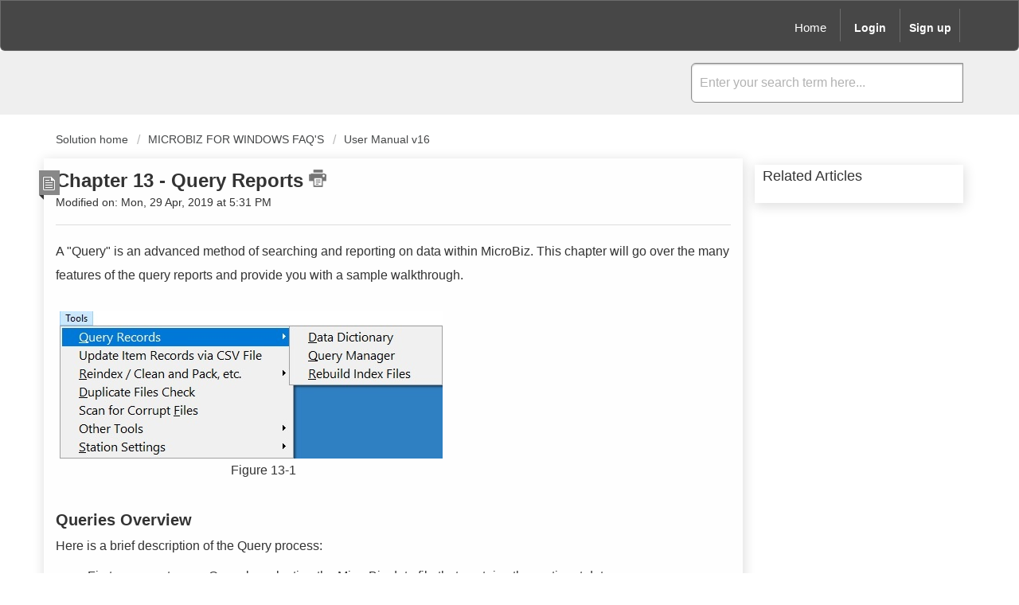

--- FILE ---
content_type: text/html; charset=utf-8
request_url: https://microbizwindows.microbizcloud.com/support/solutions/articles/9000164670-chapter-13-query-reports
body_size: 15967
content:
<!DOCTYPE html>
       
        <!--[if lt IE 7]><html class="no-js ie6 dew-dsm-theme " lang="en" dir="ltr" data-date-format="non_us"><![endif]-->       
        <!--[if IE 7]><html class="no-js ie7 dew-dsm-theme " lang="en" dir="ltr" data-date-format="non_us"><![endif]-->       
        <!--[if IE 8]><html class="no-js ie8 dew-dsm-theme " lang="en" dir="ltr" data-date-format="non_us"><![endif]-->       
        <!--[if IE 9]><html class="no-js ie9 dew-dsm-theme " lang="en" dir="ltr" data-date-format="non_us"><![endif]-->       
        <!--[if IE 10]><html class="no-js ie10 dew-dsm-theme " lang="en" dir="ltr" data-date-format="non_us"><![endif]-->       
        <!--[if (gt IE 10)|!(IE)]><!--><html class="no-js  dew-dsm-theme " lang="en" dir="ltr" data-date-format="non_us"><!--<![endif]-->
	<head>
		
		<!-- Meta information -->

      <meta charset="utf-8" />
      <meta http-equiv="X-UA-Compatible" content="IE=edge,chrome=1" />
      <meta name="description" content= "" />
      <meta name="author" content= "" />
       <meta property="og:title" content="Chapter 13 - Query Reports" />  <meta property="og:url" content="https://microbizwindows.microbizcloud.com/support/solutions/articles/9000164670-chapter-13-query-reports" />  <meta property="og:description" content=" A &amp;quot;Query&amp;quot; is an advanced method of searching and reporting on data within MicroBiz. This chapter will go over the many features of the query reports and provide you with a sample walkthrough.                                                       ..." />  <meta property="og:image" content="https://s3.amazonaws.com/cdn.freshdesk.com/data/helpdesk/attachments/production/9075485601/logo/T4eLBttYQgbHsv93W1TquYvQgHsu8-czCQ.png?X-Amz-Algorithm=AWS4-HMAC-SHA256&amp;amp;X-Amz-Credential=AKIAS6FNSMY2XLZULJPI%2F20251117%2Fus-east-1%2Fs3%2Faws4_request&amp;amp;X-Amz-Date=20251117T102025Z&amp;amp;X-Amz-Expires=604800&amp;amp;X-Amz-SignedHeaders=host&amp;amp;X-Amz-Signature=33bef2dc6f3fd47af261f9f1acc0d51dd7b74dba29655211ea7322e7a10f24ab" />  <meta property="og:site_name" content="MicroBiz Windows" />  <meta property="og:type" content="article" />  <meta name="twitter:title" content="Chapter 13 - Query Reports" />  <meta name="twitter:url" content="https://microbizwindows.microbizcloud.com/support/solutions/articles/9000164670-chapter-13-query-reports" />  <meta name="twitter:description" content=" A &amp;quot;Query&amp;quot; is an advanced method of searching and reporting on data within MicroBiz. This chapter will go over the many features of the query reports and provide you with a sample walkthrough.                                                       ..." />  <meta name="twitter:image" content="https://s3.amazonaws.com/cdn.freshdesk.com/data/helpdesk/attachments/production/9075485601/logo/T4eLBttYQgbHsv93W1TquYvQgHsu8-czCQ.png?X-Amz-Algorithm=AWS4-HMAC-SHA256&amp;amp;X-Amz-Credential=AKIAS6FNSMY2XLZULJPI%2F20251117%2Fus-east-1%2Fs3%2Faws4_request&amp;amp;X-Amz-Date=20251117T102025Z&amp;amp;X-Amz-Expires=604800&amp;amp;X-Amz-SignedHeaders=host&amp;amp;X-Amz-Signature=33bef2dc6f3fd47af261f9f1acc0d51dd7b74dba29655211ea7322e7a10f24ab" />  <meta name="twitter:card" content="summary" />  <link rel="canonical" href="https://microbizwindows.microbizcloud.com/support/solutions/articles/9000164670-chapter-13-query-reports" /> 

<!-- Responsive setting -->
<link rel="apple-touch-icon" href="/assets/misc/favicon.ico?702017" />
        <link rel="apple-touch-icon" sizes="72x72" href="/assets/misc/favicon.ico?702017" />
        <link rel="apple-touch-icon" sizes="114x114" href="/assets/misc/favicon.ico?702017" />
        <link rel="apple-touch-icon" sizes="144x144" href="/assets/misc/favicon.ico?702017" />
        <meta name="viewport" content="width=device-width, initial-scale=1.0, maximum-scale=5.0, user-scalable=yes" /> 

<meta charset="utf-8">
<meta http-equiv="X-UA-Compatible" content="IE=edge,chrome=1">
<meta name="viewport" content="width=device-width, initial-scale=1.0">

<link href='https://fonts.googleapis.com/css?family=Nunito:400,700,300' rel='stylesheet' type='text/css'>

<link rel="stylesheet" href="https://maxcdn.bootstrapcdn.com/bootstrap/3.3.7/css/bootstrap.min.css">

<link rel="stylesheet" href="https://cdnjs.cloudflare.com/ajax/libs/font-awesome/4.6.3/css/font-awesome.min.css">
<link rel="stylesheet" href="https://cdnjs.cloudflare.com/ajax/libs/font-awesome/4.7.0/css/font-awesome.min.css">
<link rel="stylesheet" href="path/to/font-awesome/css/font-awesome.min.css">
<link href="https://fonts.googleapis.com/css?family=Ubuntu:300,400,500,700" rel="stylesheet">


<!-- 
* Theme Name: Obscue Freshdesk Theme 
* Author: Helpdesk theme 
* Website: http://helpdesktheme.com/ 
* License: You must have a valid license purchased only from helpdesktheme.com in order to legally use the theme for your project. 
* Copyright: © 2018 Helpdesk Theme 
-->

		
		<!-- Adding meta tag for CSRF token -->
		<meta name="csrf-param" content="authenticity_token" />
<meta name="csrf-token" content="BpRThPkH/ii7NboSAy6wl3/lLIQZV7uHmofmOQApbQ82NMf20UR/B0w3wz4bSs9UJWlT3euKGiSPbVizl1hKyg==" />
		<!-- End meta tag for CSRF token -->
		
		<!-- Fav icon for portal -->
		<link rel='shortcut icon' href='/assets/misc/favicon.ico?702017' />

		<!-- Base stylesheet -->
 
		<link rel="stylesheet" media="print" href="https://assets8.freshdesk.com/assets/cdn/portal_print-6e04b27f27ab27faab81f917d275d593fa892ce13150854024baaf983b3f4326.css" />
	  		<link rel="stylesheet" media="screen" href="https://assets5.freshdesk.com/assets/cdn/portal_utils-fb384e81c6aeb97d2deb8e5b71eb7fd01722d6d2a547f66257af22ba4da6ae10.css" />

		
		<!-- Theme stylesheet -->

		<link href="/support/theme.css?v=4&amp;d=1655790449" media="screen" rel="stylesheet" type="text/css">

		<!-- Google font url if present -->
		

		<!-- Including default portal based script framework at the top -->
		<script src="https://assets8.freshdesk.com/assets/cdn/portal_head_v2-797ad21726553bbb0591a4f4e49a751bafdab2dbc5ba38ebc24c53bde52837bc.js"></script>
		<!-- Including syntexhighlighter for portal -->
		<script src="https://assets7.freshdesk.com/assets/cdn/prism-841b9ba9ca7f9e1bc3cdfdd4583524f65913717a3ab77714a45dd2921531a402.js"></script>

		

		<!-- Access portal settings information via javascript -->
		 <script type="text/javascript">     var portal = {"language":"en","name":"","contact_info":"","current_page_name":"article_view","current_tab":"solutions","vault_service":{"url":"https://vault-service.freshworks.com/data","max_try":2,"product_name":"fd"},"current_account_id":293252,"preferences":{"bg_color":"#efefef","header_color":"#ffffff","help_center_color":"#f3f5f7","footer_color":"#777777","tab_color":"#049cdb","tab_hover_color":"#4c4b4b","btn_background":"#ffffff","btn_primary_background":"#2f80c2","baseFont":"Verdana","textColor":"#333333","headingsFont":"Helvetica Neue","headingsColor":"#333333","linkColor":"#0090ff","linkColorHover":"#00619b","inputFocusRingColor":"#f4af1a","nonResponsive":"false"},"image_placeholders":{"spacer":"https://assets9.freshdesk.com/assets/misc/spacer.gif","profile_thumb":"https://assets6.freshdesk.com/assets/misc/profile_blank_thumb-4a7b26415585aebbd79863bd5497100b1ea52bab8df8db7a1aecae4da879fd96.jpg","profile_medium":"https://assets3.freshdesk.com/assets/misc/profile_blank_medium-1dfbfbae68bb67de0258044a99f62e94144f1cc34efeea73e3fb85fe51bc1a2c.jpg"},"falcon_portal_theme":false,"current_object_id":9000164670};     var attachment_size = 20;     var blocked_extensions = "";     var allowed_extensions = "";     var store = { 
        ticket: {},
        portalLaunchParty: {} };    store.portalLaunchParty.ticketFragmentsEnabled = false;    store.pod = "us-east-1";    store.region = "US"; </script> 

			<script src="//cdn.freshmarketer.com/484636/1451085.js" nonce="WDCEENswWJ5Yvx4OKH+QvQ=="></script>

			    <script src="https://wchat.freshchat.com/js/widget.js" nonce="WDCEENswWJ5Yvx4OKH+QvQ=="></script>

	</head>
	<body>
            	
		
		
		
	<!--<header class="banner">
      <div class="container">
		<div class="banner-wrapper page">
			<div class="banner-title">
				<a href="http://microbiz.com"class='portal-logo'><span class="portal-img"><i></i>
                    <img src='https://s3.amazonaws.com/cdn.freshdesk.com/data/helpdesk/attachments/production/9075485601/logo/T4eLBttYQgbHsv93W1TquYvQgHsu8-czCQ.png' alt="Logo"
                        onerror="default_image_error(this)" data-type="logo" />
                 </span></a>
              <h1 class="heading" style="color:#fff;text-transform:uppercase;"></h1>
			</div>
			<nav class="banner-nav">
				 <div class="welcome">Welcome <b></b> </div>  <b><a href="/support/login"><b>Login</b></a></b> &nbsp;<b><a href="/support/signup"><b>Sign up</b></a></b>
			</nav>
		</div>
</div>
	</header>-->
	<nav class="page-tabs">
      <div class="container">
	<div class="page no-padding">
		
     
      
			<a data-toggle-dom="#header-tabs" href="#" data-animated="true" class="mobile-icon-nav-menu show-in-mobile"></a>
			<div class="nav-link" id="header-tabs">
				
					
						<a href="/support/home" class="">Home</a>
					
				
					
						<a href="/support/solutions" class="active">Solutions</a>
					
				
              <span class="p-l-b"> <div class="welcome">Welcome <b></b> </div>  <b><a href="/support/login"><b>Login</b></a></b> &nbsp;<b><a href="/support/signup"><b>Sign up</b></a></b></span>
			</div>
		
		</div>
</div>
	</nav>

<!-- Search and page links for the page -->

	<section class="hero_unit">	
		<!--<div class="page no-padding">-->
		<div class="container">
        
			<div class="ho_search">
               
				<form class="hc-search-form print--remove" autocomplete="off" action="/support/search/solutions" id="hc-search-form" data-csrf-ignore="true">
	<div class="hc-search-input">
	<label for="support-search-input" class="hide">Enter your search term here...</label>
		<input placeholder="Enter your search term here..." type="text"
			name="term" class="special" value=""
            rel="page-search" data-max-matches="10" id="support-search-input">
	</div>
	<div class="hc-search-button">
		<button class="btn btn-primary" aria-label="Search" type="submit" autocomplete="off">
			<i class="mobile-icon-search hide-tablet"></i>
			<span class="hide-in-mobile">
				Search
			</span>
		</button>
	</div>
</form>
			</div>
		</div>
      <div class="hc-nav hide-in-mobile " style="display:none;">				
			 <nav>   <div>
              <a href="/support/tickets/new" class="mobile-icon-nav-newticket new-ticket ellipsis" title="New support ticket">
                <span> New support ticket </span>
              </a>
            </div>   <div>
              <a href="/support/tickets" class="mobile-icon-nav-status check-status ellipsis" title="Check ticket status">
                <span>Check ticket status</span>
              </a>
            </div>  </nav>
		</div>
		<!--</div>-->
	</section>



<div class="page">
	
	
	<!-- Search and page links for the page -->
	

	<!-- Notification Messages -->
	 <div class="alert alert-with-close notice hide" id="noticeajax"></div> 

	
	<div class="">		
		<section class="breadcrumb">
<div class="container">
		<a href="/support/solutions"> Solution home </a>
		<a href="/support/solutions/9000115549">MICROBIZ FOR WINDOWS FAQ&#39;S</a>
		<a href="/support/solutions/folders/9000188741">User Manual v16</a>
	</div>
</section>

<div class="container">
  <div class="row">
<div class="col-md-9 col-sm-9 col-xs-12 art-view-back" id="article-show-9000164670">
	<b class="page-stamp page-stamp-article">
		<b class="icon-page-article"></b>
	</b>

	<h2 class="heading">Chapter 13 - Query Reports
		<a href="javascript:print();" class="icon-print solution-print-icon" title="Print this Article"></a>
	</h2>
	
	<p>Modified on: Mon, 29 Apr, 2019 at  5:31 PM</p>
	<hr />
	

	<article class="article-body" id="article-body" rel="image-enlarge">
		<p>A "Query" is an advanced method of searching and reporting on data within MicroBiz. This chapter will go over the many features of the query reports and provide you with a sample walkthrough.<br><br><img src="https://s3.amazonaws.com/cdn.freshdesk.com/data/helpdesk/attachments/production/9073212357/original/BEjWt3XwlMlhcg82En-tbL46b1i1pZxSjg.png?1552398944" data-unresolved-comment-count="0" data-linked-resource-version="1" data-linked-resource-default-alias="Tools_Query.jpg" data-linked-resource-content-type="image/jpeg" data-linked-resource-container-version="5" class="fr-fic fr-dii" data-filelink="https://s3.amazonaws.com/cdn.freshdesk.com/data/helpdesk/attachments/production/9073212357/original/BEjWt3XwlMlhcg82En-tbL46b1i1pZxSjg.png?1552398944" data-fileid="9073212357" data-uniquekey="1552398928699"><br>                                                       Figure 13-1 <br><br></p><h2><strong>Queries Overview</strong></h2><p>Here is a brief description of the Query process:</p><ol><li>First, you create your Query by selecting the MicroBiz data file that contains the pertinent data.</li><li>Next, you tell the Query what it is you are looking for.</li><li>Finally, you tell the Query how you would like to see the results of the search.</li></ol><div data-hasbody="true" data-macro-name="note"><p>Queries tend to process faster from the MicroBiz Server PC, as most data is stored there.</p></div><h2><strong>Data Dictionary</strong></h2><p>The first step to creating a query is building a data dictionary. The data dictionary is where you decide which MicroBiz data file (DBF) you will be using and the fields contained within. To view the Data Dictionary Wizard from the Main Menu, choose Tools | Queries | Data Dictionary.<br><img height="289" width="385" src="https://s3.amazonaws.com/cdn.freshdesk.com/data/helpdesk/attachments/production/9073212356/original/Zirf0vBmF7UOHcJiXAYcV3fu9jVQHAtdCg.png?1552398944" data-unresolved-comment-count="0" data-linked-resource-version="1" data-linked-resource-default-alias="worddavb76268fde5472626392b8300dce81f33.png" data-linked-resource-content-type="image/png" data-linked-resource-container-version="15" class="fr-fic fr-dii" data-filelink="https://s3.amazonaws.com/cdn.freshdesk.com/data/helpdesk/attachments/production/9073212356/original/Zirf0vBmF7UOHcJiXAYcV3fu9jVQHAtdCg.png?1552398944" data-fileid="9073212356" data-uniquekey="1552398928699"><br>                                        Figure 13-2</p><ul><li><strong>Defined Dictionaries –</strong> Lists the currently saved Data Dictionaries.</li><li><strong>Current Dictionary –</strong> Displays the currently selected Dictionary.</li><li><strong>Fields in Dictionary –</strong> Displays the number of fields available in the currently selected Dictionary.</li><li><strong>Fields List –</strong> The biggest part of this window lists all of the fields currently available in the selected Dictionary.</li><li><strong>Add Field –</strong>Allows you to create a new field in the Dictionary.<ul><li>This is an advanced FoxPro feature and is not generally used by MicroBiz.</li></ul></li><li><strong>Edit Field –</strong> Allows you to edit the currently selected field.</li><li><strong>Browse &amp; Edit –</strong>Lists all of the currently available fields and their values in a table that can be edited directly.<ul><li>Because any values in the table can be directly edited, it is recommended not to browse the fields in this way unless it is absolutely necessary.</li></ul></li><li><strong>Delete Field –</strong> Allows you to remove a field from the Dictionary.</li><li><strong>Import Fields –</strong>This is the main way to create your Dictionary.<ul><li>See the section below on database file examples that can be used.</li></ul></li><li><strong>Transfer Fields –</strong>Allows you to copy or move fields from one Dictionary to another.<ul><li>This is an advanced FoxPro feature and is not generally used by MicroBiz.</li></ul></li><li><strong>New Dictionary –</strong> Allows you to create a new Data Dictionary.</li><li><strong>Switch Dictionary –</strong> This drop-down menu is where you select the desired Dictionary.</li><li><strong>Done –</strong> Saves and exits the Data Dictionary window.</li><li><strong>Help –</strong> Displays some basic tips for using the Data Dictionary Wizard.</li></ul><p><strong>Database File Examples (dBase files, or DBFs)</strong><br>DBFs are the files used by MicroBiz to store your data. When creating a Data Dictionary (which is the first step to creating a Query), the most important step is selecting the correct DBF.<br>The majority of your DBF files will be stored in your Business folder (or whatever specified for your "System Files Path" under Management | Custom System Settings | File Data Path Settings). There are data files for your customers, products, departments, purchase orders, etc. Many of the DBFs are named something very close to what they contain, but some are not.<br>Here is a small table with some of the most popular DBFs used in Queries:</p><table><tbody><tr><td><p>DBF</p></td><td><p>Location</p></td><td><p>Data Type</p></td></tr><tr><td><p><strong>CUST</strong></p></td><td><p>Business Folder</p></td><td><p>Customers</p></td></tr><tr><td><p><strong>EMPLOYEE</strong></p></td><td><p>Business Folder</p></td><td><p>Employees</p></td></tr><tr><td><p><strong>EOD</strong></p></td><td><p>Business Folder</p></td><td><p>Close Outs</p></td></tr><tr><td><p><strong>IIP</strong></p></td><td><p>Business Folder</p></td><td><p>Invoices in Progress</p></td></tr><tr><td><p><strong>LAYAWAYS</strong></p></td><td><p>Business Folder</p></td><td><p>Layaways</p></td></tr><tr><td><p><strong>PRODUCT</strong></p></td><td><p>Business Folder</p></td><td><p>Inventory</p></td></tr><tr><td><p><strong>PURCH_OR</strong></p></td><td><p>Business Folder</p></td><td><p>Purchase Orders</p></td></tr><tr><td><p><strong>VENDOR</strong></p></td><td><p>Business Folder</p></td><td><p>Vendors</p></td></tr></tbody></table><p>                         Figure 13-3 </p><h2><br><strong>Query Manager</strong></h2><p>The Query Manager is where you add, edit, save and run your various Queries. With the Query List Manager window (Figure 13-4 below) opened, you will have the following options:<br><img height="287" width="385" src="https://s3.amazonaws.com/cdn.freshdesk.com/data/helpdesk/attachments/production/9073212354/original/eeC7OkZqf9P-RSljMmFgj37yUwH1SRz_Uw.png?1552398944" data-unresolved-comment-count="0" data-linked-resource-version="1" data-linked-resource-default-alias="worddavaf3d3e26f43477f8a7affb7861a011bc.png" data-linked-resource-content-type="image/png" data-linked-resource-container-version="15" class="fr-fic fr-dii" data-filelink="https://s3.amazonaws.com/cdn.freshdesk.com/data/helpdesk/attachments/production/9073212354/original/eeC7OkZqf9P-RSljMmFgj37yUwH1SRz_Uw.png?1552398944" data-fileid="9073212354" data-uniquekey="1552398928699"> <br>                                      Figure 13-4</p><ul><li><strong>Query List –</strong> Displays all saved Queries for the currently selected Data Dictionary.</li><li><strong>Select –</strong>Opens the currently selected Query to your last save point.<ul><li>If you have run this Query before, it will bring you to the screen where you can run it again.</li></ul></li><li><strong>Add –</strong> Allows you to create a new Query using the currently selected Data Dictionary.</li><li><strong>Edit –</strong>Provides you with a shortcut to edit the record filters.<ul><li>The Query can also be edited by choosing Select first.</li></ul></li><li><strong>Copy –</strong> Allows you to duplicate the currently selected Query.</li><li><strong>Rename –</strong> Allows you to change the name of the currently selected Query.</li><li><strong>Delete –</strong> Allows you to remove the currently selected Query.</li><li><strong>Done –</strong> Closes the Query List Manager window.</li></ul><h2><strong>Sample Query Walkthrough</strong></h2><p>In the following example, we will cover the Query process step by step for creating a specific report. This process should be useful for devising your own Query Report through similar means. Because there are various ways to do this, commonly used options will be selected and following this section will be detailed descriptions of each window used in the process.<br>Our sample Query will be designed to report on all customers who haven't purchased anything since a specified date. We will specify the MicroBiz data file (DBF) that contains this data, set our search parameters, set the information we want in the report, and have MicroBiz create a Report Form layout for this data that we can view on the screen and print out.</p><ol><li>From the MicroBiz Main Menu, choose Tools | Query | Data Dictionary.</li><li>Click on the New Dictionary button and give it a two character name. The name is up to you, but for this example the guide will use "C1".<ul><li>You will be prompted with the first of many helpful messages on the Query process. Read it if you like, but this guide will continue through these messages as usual.</li></ul></li><li>Click on the Import Fields button and select the DBF desired.<ul><li>For this example, choose CUST.DBF, which is found in your System Files Path (the Business folder by default).</li><li>A confirmation message will display the number of fields imported. Click OK.</li></ul></li><li>Click Done in the lower-right to save this Data Dictionary and move on.</li><li>From the MicroBiz Main Menu, choose Tools | Query | Query Manager.</li><li>Since no Queries exist, the Query Manager will prompt you to create your first one. Enter a name for this Query (This guide will call it "Where'd you go?") and then click OK.</li><li>The Record Filter window will appear on "Step 1: Pick a Field." Since we are looking for customer's who haven't purchase since a given date, select "Last act" (last activity) and move to the next step.</li><li>For "Pick an Operator", choose "Less than or equal to" and move to the next step.</li><li>For "Enter a Value", we can either enter a specific date, or choose to have the system prompt us for the date each time. The latter option offers more flexibility with this report, so click on the "Ask Later" button in the lower-left.</li><li>The "Edit Record Filter" window will now appear with our single filter displayed. Although it is possible to create a much more advanced filter by adding to this one, click on the Done button to continue for now.</li><li>When asked if you want to run the Query now, choose Yes.<ul><li>The Query Help window will be displayed. You can read these contents now or at any time by choosing Help. Click OK when ready to proceed.</li></ul></li><li>On the "Edit Output Fields" window, you can choose the fields you want displayed on your report by moving them from the left side of the screen to the right. This can be done for individual records by double-clicking on them, or you can use the Pick/Unpick all buttons at the bottom of the screen.<ul><li>The "fields" are the types of information stored in the DBF.</li><li>For this example, choose: Customer Number, Last Name, First Name, Company, Last act, Phone, Total Purchases, Internet (e-mail address).</li><li>Click Done when ready to continue.</li></ul></li><li>From this window, all aspects of the Query (except the Data Dictionary) can be accessed and edited.<ul><li>Choose "Edit Sort Order" and double-click on "Last act" so our report will be sorted by the date of last activity.</li></ul></li><li>Choose "Pick Output Type" and select "Report in Form layout" from the upper-left, then click Done.</li><li>Uncheck "Browse Query results" so that only our report is displayed (otherwise a preview window will be displayed first).</li><li>Choose "Run Query" and enter the date of last activity desired, then click Done.</li><li>There are many options that can be configured here as well, but for now just choose "Screen" from the left and then click on the "Start report" button.<ul><li>Your Query Report with all search results should now be displayed on the screen.</li><li>You can print the report from this preview window if desired.</li></ul></li></ol><h2><strong>Various Query Manager Functions</strong></h2><p>There are many setup windows contained within the Query Manager (most of which were seen in the walkthrough). This next section will go over each of these setup windows in detail.<br><strong>Run Query Window</strong><br>After selecting a Query from the Query List Manger (Figure 13-4), the following window will appear, allowing you to edit and/or run the selected Query.<br><img height="271" width="425" src="https://s3.amazonaws.com/cdn.freshdesk.com/data/helpdesk/attachments/production/9073212355/original/K5ZescM4C3U9_PHzcFEi-p_pcKhSvli4EA.png?1552398944" data-unresolved-comment-count="0" data-linked-resource-version="1" data-linked-resource-default-alias="worddav2c23830081ff7a5b1e6dbd1690b31712.png" data-linked-resource-content-type="image/png" data-linked-resource-container-version="15" class="fr-fic fr-dii" data-filelink="https://s3.amazonaws.com/cdn.freshdesk.com/data/helpdesk/attachments/production/9073212355/original/K5ZescM4C3U9_PHzcFEi-p_pcKhSvli4EA.png?1552398944" data-fileid="9073212355" data-uniquekey="1552398928699"> <br>                                             Figure 13-5</p><ul><li><strong>Edit Record Filter –</strong> Allows you to view and/or edit the record filters (Figure 13-6).</li><li><strong>Edit Output Fields –</strong> Displays the currently selected output fields (Figure 13-7).</li><li><strong>Pick Output Type –</strong> Allows you to change the output type (Figure 13-8).</li><li><strong>Edit Sort Order –</strong> Allows you to edit the sort order (Figure 13-9).</li><li><strong>Browse Query Results –</strong>With this option checked, MicroBiz will display a preview window (similar to browsing the DBF with FoxPro) before the selected Output Type.<ul><li>The selected Output Type report will be displayed after you close the preview.</li></ul></li><li><strong>Hide Duplicate Records –</strong> If enabled, duplicated results will not be displayed on your report.</li><li><strong>Run Query –</strong> Runs the Query with the selected settings.</li><li><strong>Help –</strong> Displays the Query Help window.</li><li><strong>Done –</strong> Closes the Run Query window.</li></ul><p><strong>Edit Record Filter</strong><br>Record Filters determine the results of your Query, based on the settings made here. You can keep things simple as a single filter, or string together multiple filters for more advanced searching.</p><p><img height="214" width="406" src="https://s3.amazonaws.com/cdn.freshdesk.com/data/helpdesk/attachments/production/9073212353/original/2NNWsNfcQxlIkdYkp5QPukX2iICY7waxhw.png?1552398944" data-unresolved-comment-count="0" data-linked-resource-version="1" data-linked-resource-default-alias="worddavdef9f67a1e279ab2f135ba7c4647faf3.png" data-linked-resource-content-type="image/png" data-linked-resource-container-version="15" class="fr-fic fr-dii" data-filelink="https://s3.amazonaws.com/cdn.freshdesk.com/data/helpdesk/attachments/production/9073212353/original/2NNWsNfcQxlIkdYkp5QPukX2iICY7waxhw.png?1552398944" data-fileid="9073212353" data-uniquekey="1552398928699"> <br>                                        Figure 13-6</p><ul><li><strong>Filter List –</strong> Displays the filters currently in use.</li><li><strong>Add –</strong>Allows you to add a new filter.<ul><li>Multiple filters can be strung together with AND (both conditions must be true) or OR (either condition may be true) functions.</li></ul></li><li><strong>Edit –</strong> Allows you to change the selected filter.</li><li><strong>Switch –</strong> Allows you to switch between AND/OR functions.</li><li><strong>Move –</strong>Allows you to change the order of filters.<ul><li>This is used when grouping filters with brackets.</li></ul></li><li><strong>Bracket –</strong>Used for grouping filters.<ul><li>In Figure 13-6, the first two filters are grouped together with an AND function and the there is a third filter grouped to these with an OR function. This means that search results will be displayed if both of the first two conditions are met (the "AND" function), OR if the third condition is met.</li></ul></li><li><strong>Delete –</strong> Removes the currently selected filter.</li><li><strong>Cancel –</strong> Closes the Edit Record Filter window without saving your changes.</li><li><strong>Done –</strong> Saves your changes and closes the Edit Record Filter window.</li><li><strong>Help –</strong> Displays the Query Manager Help window.</li></ul><p><strong>Edit Output Fields</strong><br>This window is where you select the types of data that will appear on your report.<br><img height="287" width="461" src="https://s3.amazonaws.com/cdn.freshdesk.com/data/helpdesk/attachments/production/9073212352/original/bI7AejuII2U1ClVR6oaNs5jX1t2rsjvQzw.png?1552398943" data-unresolved-comment-count="0" data-linked-resource-version="1" data-linked-resource-default-alias="worddav1c9b6db7eff473ff1984491e563e0ff7.png" data-linked-resource-content-type="image/png" data-linked-resource-container-version="15" class="fr-fic fr-dii" data-filelink="https://s3.amazonaws.com/cdn.freshdesk.com/data/helpdesk/attachments/production/9073212352/original/bI7AejuII2U1ClVR6oaNs5jX1t2rsjvQzw.png?1552398943" data-fileid="9073212352" data-uniquekey="1552398928699"> <br>                                                   Figure 13-7</p><ul><li><strong>Fields to pick from –</strong>Displays all of the currently available fields in the Data Dictionary that are not yet included.<ul><li>Double-click on a field to add it to the list on the right.</li></ul></li><li><strong>Fields to include in Query –</strong>Displays all of the currently included fields to be displayed in your Query Report.<ul><li>Double-click on a field to remove it from this list.</li><li>You can change the order of the fields by "dragging" the button to the left of each field up or down with your mouse.</li></ul></li><li><strong>Pick All –</strong> Marks all available fields to be included.</li><li><strong>Unpick All –</strong> Removes all included fields.</li><li><strong>Group –</strong> Allows you to set grouping wherein you can count records, add search results together, etc.</li><li><strong>Done –</strong> Saves your changes and closes the Edit Output Fields window.</li><li><strong>Cancel –</strong> Closes the Edit Output Fields window without saving your changes.</li><li><strong>Help –</strong> Displays the Query Manager Help window.</li></ul><p><strong>Pick Output Type</strong><br>This screen is where you select the the type of report to use.<br><img height="287" width="459" src="https://s3.amazonaws.com/cdn.freshdesk.com/data/helpdesk/attachments/production/9073212359/original/gb2j81tbzs5JrQ3sGDz9Ab_iLGn_mLXQyQ.png?1552398944" data-unresolved-comment-count="0" data-linked-resource-version="1" data-linked-resource-default-alias="worddavad7ac31deea0537c8a615322cdc4a20b.png" data-linked-resource-content-type="image/png" data-linked-resource-container-version="15" class="fr-fic fr-dii" data-filelink="https://s3.amazonaws.com/cdn.freshdesk.com/data/helpdesk/attachments/production/9073212359/original/gb2j81tbzs5JrQ3sGDz9Ab_iLGn_mLXQyQ.png?1552398944" data-fileid="9073212359" data-uniquekey="1552398928699"> <br>                                                 Figure 13-8</p><ul><li><strong>Report –</strong>These output types are customizable and can be sent to the screen, to the printer or saved to a file.<ul><li>The options can be configured after clicking Run Query at the Run Query window.</li><li>The "Browse records only" option is used if you do not want an additional report (no output type).</li></ul></li><li><strong>Data Table –</strong>These output types are used for creating new DBFs based on Query results.<ul><li>The file name must be specified in the lower-right hand corner.</li></ul></li><li><strong>ASCII Text File –</strong>These output types are used for generating .txt files of various types.<ul><li>The file name must be specified in the lower-right hand corner.</li></ul></li><li><strong>Worksheet –</strong>These output types are used for creating Query results in proprietary formats, such as MS Excel worksheets.<ul><li>The file name must be specified in the lower-right hand corner.</li></ul></li><li><strong>File Name –</strong>Allows you to specify the name of the output file selected.<ul><li>This is used for the "Data Table", "ASCII Text File" and "Worksheet" output types only.</li><li>It is recommended to use your "Local Files Path" (typically C:\BIZWIN) for saving these files.</li><li>It is recommended to leave the beginning of the file name as "QMF_", and only modify the remaining text. For example, "C:\BIZWIN\QMF_SALE" is a good name for a sales report.</li></ul></li><li><strong>Done –</strong> Saves your changes and closes the Edit Output Type window.</li><li><strong>Cancel –</strong> Closes the Edit Output Type window without saving your changes.</li></ul><p><strong>Edit Sort Order</strong><br>This window allows you to decide the order in which your data is presented. Note that some output types have a separate setting for this (such as the Report Form layout).<br><img height="287" width="461" src="https://s3.amazonaws.com/cdn.freshdesk.com/data/helpdesk/attachments/production/9073212358/original/aztHd14pMfEbhLDtCSwKs3zhvITRf2iuUg.png?1552398944" data-unresolved-comment-count="0" data-linked-resource-version="1" data-linked-resource-default-alias="worddav8b8a2132dfd87eebbb1517b1ed0f6497.png" data-linked-resource-content-type="image/png" data-linked-resource-container-version="15" class="fr-fic fr-dii" data-filelink="https://s3.amazonaws.com/cdn.freshdesk.com/data/helpdesk/attachments/production/9073212358/original/aztHd14pMfEbhLDtCSwKs3zhvITRf2iuUg.png?1552398944" data-fileid="9073212358" data-uniquekey="1552398928699"> <br>                                                 Figure 13-9</p><ul><li><strong>Fields to pick from –</strong>Displays all of the currently available fields in the Data Dictionary that are not yet used to determine the sort order.<ul><li>Double-click on a field to add it to the list on the right.</li></ul></li><li><strong>Fields to sort records by –</strong>Displays the currently configured sort order.<ul><li>Double-click on a field to remove it from this list.</li><li>You can change the order of the fields by "dragging" the button to the left of each field up or down with your mouse.</li></ul></li><li><strong>Pick All –</strong> Marks all available fields to be included.</li><li><strong>Unpick All –</strong> Removes all included fields.</li><li><strong>Sort –</strong> Changes the sort order of the currently selected field (up or down).</li><li><strong>Done –</strong> Saves your changes and closes the Edit Sort Order window.</li><li><strong>Cancel –</strong> Closes the Edit Sort Order window without saving your changes.</li><li><strong>Help –</strong> Displays the Query Manager Help window.</li></ul><p><br></p>
	</article>

	<hr />
  
   <div class="row">
     <div class="col-md-6 col-sm-6 col-xs-12">
		

		<p class="article-vote" id="voting-container" 
											data-user-id="" 
											data-article-id="9000164670"
											data-language="en">
										Did you find it helpful?<span data-href="/support/solutions/articles/9000164670/thumbs_up" class="vote-up a-link" id="article_thumbs_up" 
									data-remote="true" data-method="put" data-update="#voting-container" 
									data-user-id=""
									data-article-id="9000164670"
									data-language="en"
									data-update-with-message="Glad we could be helpful. Thanks for the feedback.">
								Yes</span><span class="vote-down-container"><span data-href="/support/solutions/articles/9000164670/thumbs_down" class="vote-down a-link" id="article_thumbs_down" 
									data-remote="true" data-method="put" data-update="#vote-feedback-form" 
									data-user-id=""
									data-article-id="9000164670"
									data-language="en"
									data-hide-dom="#voting-container" data-show-dom="#vote-feedback-container">
								No</span></span></p><a class="hide a-link" id="vote-feedback-form-link" data-hide-dom="#vote-feedback-form-link" data-show-dom="#vote-feedback-container">Send feedback</a><div id="vote-feedback-container"class="hide">	<div class="lead">Sorry we couldn't be helpful. Help us improve this article with your feedback.</div>	<div id="vote-feedback-form">		<div class="sloading loading-small loading-block"></div>	</div></div>
     </div>
  
     
         <div class="col-md-6 col-sm-6 col-xs-12 s-icon">
            <ul class="list-inline social">
               <li><a class="share-facebook" href="https://www.facebook.com/sharer/sharer.php?u=" target="_blank"></a></li>
               <li><a class="share-twitter" href="https://twitter.com/home?status=" target="_blank"></a></li>
               <li><a class="share-googleplus" href="https://plus.google.com/share?url=" target="_blank"></a></li>
               <li><a class="share-linkedin" href="https://www.linkedin.com/shareArticle?mini=true&url=&title=&summary=&source=" target="_blank"></a></li>
            </ul>
         </div>
     
  </div>
</div>
<div class="col-md-3 col-sm-3 col-xs-12">
    <div class="r-art"><div id="related_articles"><div class="cs-g-c"><section class="article-list"><h3 class="list-lead">Related Articles</h3><ul rel="remote" 
			data-remote-url="/support/search/articles/9000164670/related_articles?container=related_articles&limit=6" 
			id="related-article-list"></ul></section></div></div></div>
</div>
</div>
</div>

	</div>
	

	

</div>
<html><head></head><body><footer class="hc_footer">
   <div class="footer_legal container">
      <div class="row">
         <div class="col-md-3 col-sm-3 col-xs-6">
            <h3>Company</h3>
            <ul>
               <li><a href="https://microbiz.com/about-us/">About Us</a></li>
               <li><a href="https://microbiz.com/our-story/">History</a></li>
               <li><a href="https://microbiz.com/terms-of-service/">Terms of Service</a></li>
              <li><a href="https://microbiz.com/company-privacy-policy/">Privacy</a></li>
              <li><a href="https://microbiz.com/security/">Security</a></li>
              <li><a href="https://microbiz.com/shipping-return/">Sales and Returns</a></li>
              
              
               
            </ul>
         </div>
         <div class="col-md-3 col-sm-3 col-xs-6">
            <h3>MicroBiz for Windows</h3>
            <ul>
               <li><a href="https://microbiz.com/microbiz-for-windows-pos-features/">Feature Tour</a></li>
               <li><a href="https://microbiz.com/prices/">Pricing</a></li>
               <li><a href="https://microbiz.com/windows-pos-hardware/">POS Hardware</a></li>
               <li><a href="https://microbiz.com/win-payment-options/">Payment Processing</a></li>
              
            </ul>
         </div>
         <div class="col-md-3 col-sm-3 col-xs-6">
            <h3>Other Resources</h3>
            <ul>
               <li><a href="https://microbiz.com/blog/">Blog</a></li>
       			<li><a href="https://microbiz.com/category/microbiz-pos-news-and-announcements/">News & Press</a></li>
               <li><a href="https://microbiz.com/directory/">Find a Reseller</a></li>
              <li><a href="https://microbiz.com/contact-microbiz-pos-sales/">Contact Sales</a></li>
              <li><a href="https://microbiz.com/register-for-one-on-one-demo/">One-on-One Demo</a></li>
              
              
              
            </ul>
         </div>
         <div class="col-md-3 col-sm-3 col-xs-6">
            <h3>Follow Us</h3>
            <ul class="list-inline social">
               <li><a href="https://www.facebook.com/MicroBiz/" target="_blank"><i class="fa fa-facebook-square" aria-hidden="true"></i></a></li>
               <li><a href="https://twitter.com/microbizpos?lang=en" target="_blank"><i class="fa fa-twitter-square" aria-hidden="true"></i></a></li>
             
            </ul>
          
         </div>
      </div>
   </div>
   <aside class="footer-legal text-center">
      <div class="container">
         <p>© <span id="year"></span> All rights reserved.</p>
      </div>
   </aside>
</footer>
<script>
  jQuery(document).ready(function() {
    
    // Set Home page fontawesome category icons (Ex: #YOUR_CAT_ID --> #20115356 ) 
    //Set Icons Replace (Ex: <i class="fa fa-pencil-square-o" aria-hidden="true"></i> --> your fontawesome icon )
    jQuery('#9000115477 .category-icon').append('<i class="fa fa-rocket" aria-hidden="true"></i>');
    jQuery('#9000115352 .category-icon').append('<i class="fa fa-video-camera" aria-hidden="true"></i>');
    jQuery('#9000115478 .category-icon').append('<i class="fa fa-cogs" aria-hidden="true"></i>');
    jQuery('#9000115368 .category-icon').append('<i class="fa fa-question-circle" aria-hidden="true"></i>');
    jQuery('#9000115479 .category-icon').append('<i class="fa fa-shopping-basket" aria-hidden="true"></i>');
    jQuery('#9000115549 .category-icon').append('<i class="fa fa-line-chart" aria-hidden="true"></i>');
    jQuery('#9000115480 .category-icon').append('<i class="fa fa-check-square-o" aria-hidden="true"></i>');
    
   

    var x = new Date();
    var y = x.getFullYear();
    jQuery('#year').html(y);
  })(jQuery);
</script>

<script>
jQuery('.p-l-b').contents().filter(function() {
    return this.nodeType == 3
}).each(function(){
    this.textContent = this.textContent.replace('|','');
    this.textContent = this.textContent.replace('-','');
    this.textContent = this.textContent.replace(' &nbsp; ','');
});
</script>

<script>
jQuery(document).ready(function($){
  //if you change this breakpoint in the style.css file (or _layout.scss if you use SASS), don't forget to update this value as well
  var MQL = 1170;

  //primary navigation slide-in effect
  if($(window).width() > MQL) {
    var headerHeight = $('.cd-header').height();
    $(window).on('scroll',
    {
          previousTop: 0
      }, 
      function () {
        var currentTop = $(window).scrollTop();
        //check if user is scrolling up
        if (currentTop < this.previousTop ) {
          //if scrolling up...
          if (currentTop > 0 && jQuery('.cd-header').hasClass('is-fixed')) {
            jQuery('.cd-header').addClass('is-visible');
          } else {
            jQuery('.cd-header').removeClass('is-visible is-fixed');
          }
        } else {
          //if scrolling down...
          jQuery('.cd-header').removeClass('is-visible');
          if( currentTop > headerHeight && !$('.cd-header').hasClass('is-fixed')) $('.cd-header').addClass('is-fixed');
        }
        this.previousTop = currentTop;
    });
  }

  //open/close primary navigation
  jQuery('.cd-primary-nav-trigger').on('click', function(){
    jQuery('.cd-menu-icon').toggleClass('is-clicked'); 
    jQuery('.cd-header').toggleClass('menu-is-open');
    
    //in firefox transitions break when parent overflow is changed, so we need to wait for the end of the trasition to give the body an overflow hidden
    if( jQuery('.cd-primary-nav').hasClass('is-visible') ) {
      jQuery('.cd-primary-nav').removeClass('is-visible').one('webkitTransitionEnd otransitionend oTransitionEnd msTransitionEnd transitionend',function(){
        jQuery('body').removeClass('overflow-hidden');
      });
    } else {
      jQuery('.cd-primary-nav').addClass('is-visible').one('webkitTransitionEnd otransitionend oTransitionEnd msTransitionEnd transitionend',function(){
        jQuery('body').addClass('overflow-hidden');
      }); 
    }
  });
  
  jQuery(window)(function(){var e=jQuery(".hero-unit"),t=jQuery(window).addClass("removed_search"):e
.removeClass("open_search")}); 

</script>





</body></html>







			<script src="https://assets2.freshdesk.com/assets/cdn/portal_bottom-0658ded0893e740c3d851d1d40ca2381c9d4c1629e7948b606ce251ab58695ed.js"></script>

		<script src="https://assets4.freshdesk.com/assets/cdn/redactor-0df11edb646e067826ce1bd4869ad1f253596b54f46bc575622e57274eeaded0.js"></script> 
		<script src="https://assets7.freshdesk.com/assets/cdn/lang/en-4a75f878b88f0e355c2d9c4c8856e16e0e8e74807c9787aaba7ef13f18c8d691.js"></script>
		<!-- for i18n-js translations -->
  		<script src="https://assets7.freshdesk.com/assets/cdn/i18n/portal/en-7dc3290616af9ea64cf8f4a01e81b2013d3f08333acedba4871235237937ee05.js"></script>
		<!-- Including default portal based script at the bottom -->
		<script nonce="WDCEENswWJ5Yvx4OKH+QvQ==">
//<![CDATA[
	
	jQuery(document).ready(function() {
					
		// Setting the locale for moment js
		moment.lang('en');

		var validation_meassages = {"required":"This field is required.","remote":"Please fix this field.","email":"Please enter a valid email address.","url":"Please enter a valid URL.","date":"Please enter a valid date.","dateISO":"Please enter a valid date ( ISO ).","number":"Please enter a valid number.","digits":"Please enter only digits.","creditcard":"Please enter a valid credit card number.","equalTo":"Please enter the same value again.","two_decimal_place_warning":"Value cannot have more than 2 decimal digits","select2_minimum_limit":"Please type %{char_count} or more letters","select2_maximum_limit":"You can only select %{limit} %{container}","maxlength":"Please enter no more than {0} characters.","minlength":"Please enter at least {0} characters.","rangelength":"Please enter a value between {0} and {1} characters long.","range":"Please enter a value between {0} and {1}.","max":"Please enter a value less than or equal to {0}.","min":"Please enter a value greater than or equal to {0}.","select2_maximum_limit_jq":"You can only select {0} {1}","facebook_limit_exceed":"Your Facebook reply was over 8000 characters. You'll have to be more clever.","messenger_limit_exceeded":"Oops! You have exceeded Messenger Platform's character limit. Please modify your response.","not_equal_to":"This element should not be equal to","email_address_invalid":"One or more email addresses are invalid.","twitter_limit_exceed":"Oops! You have exceeded Twitter's character limit. You'll have to modify your response.","password_does_not_match":"The passwords don't match. Please try again.","valid_hours":"Please enter a valid hours.","reply_limit_exceed":"Your reply was over 2000 characters. You'll have to be more clever.","url_format":"Invalid URL format","url_without_slash":"Please enter a valid URL without '/'","link_back_url":"Please enter a valid linkback URL","requester_validation":"Please enter a valid requester details or <a href=\"#\" id=\"add_requester_btn_proxy\">add new requester.</a>","agent_validation":"Please enter valid agent details","email_or_phone":"Please enter a Email or Phone Number","upload_mb_limit":"Upload exceeds the available 15MB limit","invalid_image":"Invalid image format","atleast_one_role":"At least one role is required for the agent","invalid_time":"Invalid time.","remote_fail":"Remote validation failed","trim_spaces":"Auto trim of leading & trailing whitespace","hex_color_invalid":"Please enter a valid hex color value.","name_duplication":"The name already exists.","invalid_value":"Invalid value","invalid_regex":"Invalid Regular Expression","same_folder":"Cannot move to the same folder.","maxlength_255":"Please enter less than 255 characters","decimal_digit_valid":"Value cannot have more than 2 decimal digits","atleast_one_field":"Please fill at least {0} of these fields.","atleast_one_portal":"Select atleast one portal.","custom_header":"Please type custom header in the format -  header : value","same_password":"Should be same as Password","select2_no_match":"No matching %{container} found","integration_no_match":"no matching data...","time":"Please enter a valid time","valid_contact":"Please add a valid contact","field_invalid":"This field is invalid","select_atleast_one":"Select at least one option.","ember_method_name_reserved":"This name is reserved and cannot be used. Please choose a different name."}	

		jQuery.extend(jQuery.validator.messages, validation_meassages );


		jQuery(".call_duration").each(function () {
			var format,time;
			if (jQuery(this).data("time") === undefined) { return; }
			if(jQuery(this).hasClass('freshcaller')){ return; }
			time = jQuery(this).data("time");
			if (time>=3600) {
			 format = "hh:mm:ss";
			} else {
				format = "mm:ss";
			}
			jQuery(this).html(time.toTime(format));
		});
	});

	// Shortcuts variables
	var Shortcuts = {"global":{"help":"?","save":"mod+return","cancel":"esc","search":"/","status_dialog":"mod+alt+return","save_cuctomization":"mod+shift+s"},"app_nav":{"dashboard":"g d","tickets":"g t","social":"g e","solutions":"g s","forums":"g f","customers":"g c","reports":"g r","admin":"g a","ticket_new":"g n","compose_email":"g m"},"pagination":{"previous":"alt+left","next":"alt+right","alt_previous":"j","alt_next":"k"},"ticket_list":{"ticket_show":"return","select":"x","select_all":"shift+x","search_view":"v","show_description":"space","unwatch":"w","delete":"#","pickup":"@","spam":"!","close":"~","silent_close":"alt+shift+`","undo":"z","reply":"r","forward":"f","add_note":"n","scenario":"s"},"ticket_detail":{"toggle_watcher":"w","reply":"r","forward":"f","add_note":"n","close":"~","silent_close":"alt+shift+`","add_time":"m","spam":"!","delete":"#","show_activities_toggle":"}","properties":"p","expand":"]","undo":"z","select_watcher":"shift+w","go_to_next":["j","down"],"go_to_previous":["k","up"],"scenario":"s","pickup":"@","collaboration":"d"},"social_stream":{"search":"s","go_to_next":["j","down"],"go_to_previous":["k","up"],"open_stream":["space","return"],"close":"esc","reply":"r","retweet":"shift+r"},"portal_customizations":{"preview":"mod+shift+p"},"discussions":{"toggle_following":"w","add_follower":"shift+w","reply_topic":"r"}};
	
	// Date formats
	var DATE_FORMATS = {"non_us":{"moment_date_with_week":"ddd, D MMM, YYYY","datepicker":"d M, yy","datepicker_escaped":"d M yy","datepicker_full_date":"D, d M, yy","mediumDate":"d MMM, yyyy"},"us":{"moment_date_with_week":"ddd, MMM D, YYYY","datepicker":"M d, yy","datepicker_escaped":"M d yy","datepicker_full_date":"D, M d, yy","mediumDate":"MMM d, yyyy"}};

	var lang = { 
		loadingText: "Please Wait...",
		viewAllTickets: "View all tickets"
	};


//]]>
</script> 

		

		<img src='/support/solutions/articles/9000164670-chapter-13-query-reports/hit' alt='Article views count' aria-hidden='true'/>
		<script type="text/javascript">
     		I18n.defaultLocale = "en";
     		I18n.locale = "en";
		</script>
			  <script nonce="WDCEENswWJ5Yvx4OKH+QvQ==">
//<![CDATA[

    jQuery(document).ready(function() {
      window.fcWidget.init({
        token: "b9d8f907-4a81-451d-815f-45feb4e7c104",
        host: "https://wchat.freshchat.com",
        cspNonce: "WDCEENswWJ5Yvx4OKH+QvQ==",
      });    
    });

//]]>
</script>
    	


		<!-- Include dynamic input field script for signup and profile pages (Mint theme) -->
	</body>
</html>
